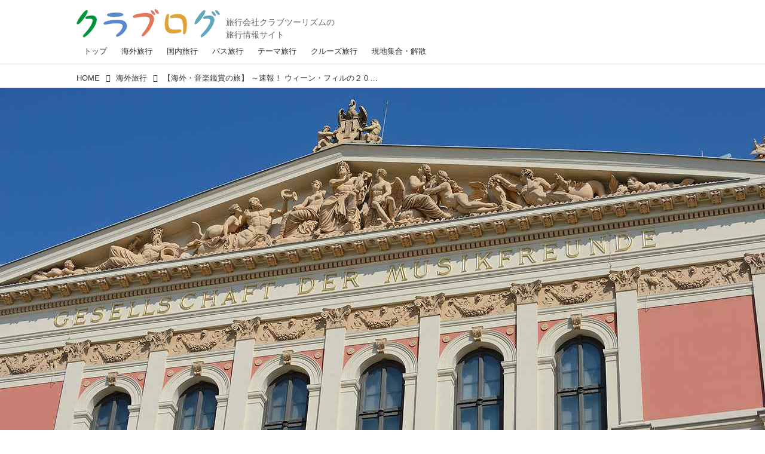

--- FILE ---
content_type: text/html; charset=utf-8
request_url: https://clublog.club-t.com/_ct/17266057
body_size: 18712
content:
<!DOCTYPE html>
<html lang="ja">
<head>

<meta charset="utf-8">
<meta http-equiv="X-UA-Compatible" content="IE=Edge">
<meta name="viewport" content="width=device-width, initial-scale=1">
<meta name="format-detection" content="telephone=no">
<link rel="shortcut icon" href="https://d1uzk9o9cg136f.cloudfront.net/f/portal/16777376/custom/2017/06/19/097d77675ad65191962ad00ce622d2626fd9631b.png">
<link rel="apple-touch-icon" href="https://d1uzk9o9cg136f.cloudfront.net/f/portal/16777376/custom/2017/06/19/097d77675ad65191962ad00ce622d2626fd9631b.png">
<link rel="alternate" type="application/rss+xml" href="https://clublog.club-t.com/_rss/rss20.xml" title="クラブログ ～スタッフブログ～｜クラブツーリズム - RSS Feed" />









<title>【海外・音楽鑑賞の旅】 ～速報！ ウィーン・フィルの２０１９／２０年シーズン～ 山本直幸講師の音楽の旅情報 - クラブログ ～スタッフブログ～｜クラブツーリズム</title>

<meta name="description" content="ウィーン・フィルの２０１９／２０年シーズンのスケジュールが明らかになりました。ウィーンで催される注目の演奏会をいち早く速報でご紹介します。">







<link rel="canonical" href="https://clublog.club-t.com/_ct/17266057">
<link rel="amphtml" href="https://clublog.club-t.com/_amp/_ct/17266057">

<meta http-equiv="Last-Modified" content="Tue, 16 Apr 2019 10:56:43 +0900">





<!-- Piwik -->

<script id="script-piwik-setting">
window._piwik = {
	'BASE':'https://acs01.rvlvr.co/piwik/',
	'trackers':{
		'173':null,
		'629':null,
	},
	'pageview':null,
	'event':null,
}
</script>


<script src="/static/dinoportal/js/piwikutil.js" async defer></script>





<noscript>
<img src="https://acs01.rvlvr.co/piwik/piwik.php?idsite=629&rec=1&url=https%3A//clublog.club-t.com/_ct/17266057" style="border:0;display:none" alt="" width=1 height=1>
<img src="https://acs01.rvlvr.co/piwik/piwik.php?idsite=173&rec=1&url=https%3A//clublog.club-t.com/_ct/17266057" style="border:0;display:none" alt="" width=1 height=1>

</noscript>

<!-- End Piwik Tracking Code -->
<!-- /page.PIWIK_BASE_URL, /is_preview -->





<meta name="twitter:widgets:csp" content="on">
<meta name="twitter:card" content="summary_large_image">
<meta property="og:type" content="article">
<meta property="og:url" content="https://clublog.club-t.com/_ct/17266057">

<meta property="og:title" content="【海外・音楽鑑賞の旅】 ～速報！ ウィーン・フィルの２０１９／２０年シーズン～ 山本直幸講師の音楽の旅情報 - クラブログ ～スタッフブログ～｜クラブツーリズム">



<meta property="og:image" content="https://d1uzk9o9cg136f.cloudfront.net/f/16783218/rc/2019/04/15/8bb10475bb1dd1389929866855494a60bab5e1a7_xlarge.jpg">
<meta property="og:image:width" content="1280">
<meta property="og:image:height" content="764">


<meta property="og:description" content="ウィーン・フィルの２０１９／２０年シーズンのスケジュールが明らかになりました。ウィーンで催される注目の演奏会をいち早く速報でご紹介します。">






<link rel="stylesheet" href="/static/lib/js/jquery-embedhelper.css?_=251225165549">


<link rel="preload" href="/static/lib/fontawesome-4/fonts/fontawesome-webfont.woff2?v=4.7.0" as="font" type="font/woff2" crossorigin>
<link rel="preload" href="/static/lib/ligaturesymbols-2/LigatureSymbols-2.11.ttf" as="font" type="font/ttf" crossorigin>

<script id="facebook-jssdk">/* hack: prevent fb sdk in body : proc by jquery-embedheler */</script>
<style id="style-prevent-animation">*,*:before,*:after{-webkit-transition:none!important;-moz-transition:none!important;transition:none!important;-webkit-animation:none!important;-moz-animation:none!important;animation:none!important}</style>


<link rel="stylesheet" href="/static/dinoportal/css/reset.css?251225165549">
<link rel="stylesheet" href="/static/dinoportal/css/common.css?251225165549">
<link rel="stylesheet" href="/static/dinoportal/css/common-not-amp.css?251225165549">
<link rel="stylesheet" href="/static/user-notify/user-notify.css?251225165549">
<link rel="stylesheet" href="/static/wf/css/article.css?251225165549">
<link rel="stylesheet" href="/static/wf/css/article-not-amp.css?251225165549">
<link rel="stylesheet" href="/static/dinoportal/css/print.css?251225165549" media="print">

<link rel="stylesheet" href="/static/lib/jquery-carousel/jquery-carousel.css?251225165549">
<link rel="stylesheet" href="/static/lib/jquery-carousel-2/jquery-carousel.css?251225165549">

<link href="/static/lib/ligaturesymbols-2/LigatureSymbols.min.css" rel="stylesheet" type="text/css">
<link href="/static/lib/ligaturesymbols-2/LigatureSymbols.min.css" rel="stylesheet" type="text/css">
<link href="/static/lib/rvlvr/rvlvr.css" rel="stylesheet">

<link rel="stylesheet" href="/static/dinoportal/custom/maxwidth.css?251225165549">


<!-- jquery migrate for develop -->
<script src="/static/lib/js/jquery-3.7.1.min.js"></script>
<script src="/static/lib/js/jquery-migrate-3.5.2.min.js"></script>	
<script src="/static/lib/js/jquery-migrate-enable.js"></script>

<script src="/static/lib/js/jquery-utils.js?251225165549"></script>




<script>$(function(){setTimeout(function(){$('#style-prevent-animation').remove();},1000)});</script>

<script>window._langrc={login:'ログイン',search:'検索'}</script>

<link rel="preload" href="https://fonts.gstatic.com/s/lobstertwo/v13/BngMUXZGTXPUvIoyV6yN5-fN5qU.woff2" as="font" type="font/woff2" crossorigin>

<link rel="stylesheet" href="/static/dinoportal/css/content.css?251225165549">
<link rel="stylesheet" href="/static/dinoportal/css/content-not-amp.css?251225165549">
<link rel="stylesheet" href="/static/dinoportal/css/content-paging.css?251225165549">
<link rel="stylesheet" href="/static/dinoportal/custom/content-sns-buttons-top-small.css?251225165549">
<link rel="stylesheet" media="print" onload="this.media='all'" href="/static/wf/css/article-votes.css?251225165549">
<link rel="stylesheet" media="print" onload="this.media='all'" href="/static/wf/css/article-carousel.css?251225165549">
<link rel="stylesheet" media="print" onload="this.media='all'" href="/static/wf/css/article-album.css?251225165549">
<link rel="stylesheet" media="print" onload="this.media='all'" href="/static/lib/js/tbl-md.css?251225165549">
<link rel="stylesheet" media="print" onload="this.media='all'" href="/static/wf/css/article-list.css?251225165549">
<link rel="stylesheet" media="print" onload="this.media='all'" href="/static/wf/css/article-lbox.css?251225165549">
<link rel="stylesheet" media="print" onload="this.media='all'" href="/static/wf/css/article-afls.css?251225165549">




<style>body:not(.ptluser-logined) .limited-more.init>span:after{content:'ログインして本文を読む'}.network-error>span:after,.limited-more.error>span:after{content:'通信エラーです' '\0a' 'しばらくして再読み込みしてください'}.album-link-title:empty::after{content:'アルバム'}.vote-result[data-content-cached-at-relative-unit="sec"]::before{content:attr(data-content-cached-at-relative-num)"秒前の集計結果"}.vote-result[data-content-cached-at-relative-unit="sec"][data-content-cached-at-num="1"]::before{content:attr(data-content-cached-at-relative-num)"秒前の集計結果"}.vote-result[data-content-cached-at-relative-unit="min"]::before{content:attr(data-content-cached-at-relative-num)"分前の集計結果"}.vote-result[data-content-cached-at-relative-unit="min"][data-content-cached-at-num="1"]::before{content:attr(data-content-cached-at-relative-num)"分前の集計結果"}.vote-result[data-content-cached-at-relative-unit="day"]::before{content:attr(data-content-cached-at-relative-num)"日前の集計結果"}.vote-result[data-content-cached-at-relative-unit="day"][data-content-cached-at-num="1"]::before{content:attr(data-content-cached-at-relative-num)"日前の集計結果"}</style>


<script id="script-acs-flags">
window._use_acs_content_dummy=false;
window._use_vpv_iframe=false;
</script>




<!-- custom css as less  -->


<script id="style-site-custom-evals">window._adjustwidgets = {start:1, step:1}</script>

<style id="style-site-custom" type="text/less">
/**** 各種色設定 ****/

/**** imported colors.less ****/


@colors-base: #666; 
@colors-base-bg: white; 
@colors-base-box: @colors-base; 
@colors-base-box-bg: fade(@colors-base, 8%); 

@colors-header: @colors-base; 
@colors-header-bg: @colors-base-bg; 
@colors-header-menu: @colors-header; 
@colors-header-menu-bg: @colors-header-bg; 
@colors-header-menu-active: black; 
@colors-header-menu-active-bg: transparent; 
@colors-header-menu-active-mark: black; 
@colors-header-shadow: #eee; 

@colors-footer: @colors-base-box; 
@colors-footer-bg: @colors-base-box-bg; 

@colors-widget: @colors-base-box; 
@colors-widget-bg: @colors-base-box-bg; 
@colors-marble: @colors-widget; 
@colors-marble-bg: @colors-widget-bg; 
@colors-marblebar: @colors-base; 
@colors-marblebar-bg: @colors-base-bg; 


@colors-menufeed-title: black; 
@colors-contents-title: @colors-base; 
@colors-cards-bg: #eee; 

@colors-content-heading: @colors-base; 
@colors-content-heading-decoration: @colors-base; 
@colors-content-subheading: @colors-base; 
@colors-content-subheading-decoration: @colors-base; 
@colors-content-body-link: inherit; 
@colors-content-body-link-active: inherit; 
@colors-content-quote: @colors-base-box; 
@colors-content-quote-bg: @colors-base-box-bg; 
@colors-content-box: @colors-base-box; 
@colors-content-box-bg: @colors-base-box-bg; 


@colors-paging-current: @colors-base-box; 
@colors-paging-current-bg: @colors-base-box-bg; 


@colors-spiral-header: @colors-header; 
@colors-spiral-header-bg: @colors-header-bg; 
@colors-spiral-header-shadow: @colors-header-shadow;



@colors-btn: black;
@colors-btn-bg: #eee;
@colors-btn-border: #ccc;

@colors-btn-colored: white;
@colors-btn-colored-bg: hsl(359, 57%, 49%);
@colors-btn-colored-border: hsl(359, 57%, 49%);


@colors-tab-active: hsl(359, 57%, 49%);



body {
	color: @colors-base;
	background: @colors-base-bg;
}
.content-info {
	color: @colors-base;
}

*,*:after,*:before {
	border-color: fade(@colors-base, 50%);
}



#header-container,
.menu-overflowed > .container {
	color: @colors-header;
}
#header-bgs:after {
	border-bottom-color: @colors-header-shadow;
}


.spiral-header-container {
	color: @colors-spiral-header;
}
.spiral-header-bgs {
	border-bottom-color: @colors-spiral-header-shadow;
}




#header-menu {
	color: @colors-header-menu;
}

.menu-overflowed > .container {
	color: @colors-header-menu;
	background: @colors-header-menu-bg;
}

#header-bg {
	background: @colors-header-bg;
}
.spiral-header-bg {
	background: @colors-spiral-header-bg;
}
#header-menu-bg {
	background: @colors-header-menu-bg;
}


#header:not(.initialized) {
	background: @colors-header-bg;
}
@media (max-width:767px) {
	#header:not(.initialized) #header-menu {
		background: @colors-header-menu-bg;
	}
}

#header-menu > a:hover,
#header-menu > a.active {
	color: @colors-header-menu-active;
	background: @colors-header-menu-active-bg;
}
#header-menu > a:hover:after,
#header-menu > a.active:after {
	border-bottom-color: @colors-header-menu-active-mark;
}


#footer {
	color: @colors-footer;
	background: @colors-footer-bg;
}


.newsfeed-block-header h2 {
	color: @colors-menufeed-title;
}

#newsfeed .wfcontent .content-link .content-title {
	color: @colors-contents-title;
}


#newsfeed.newsfeed-all-display-type-photo,
#newsfeed.newsfeed-all-display-type-card {
	background: @colors-cards-bg;
}


body.page-ctstock #main > .content .content-summary a:not(.btn),
body.page-ctstock #main > .content .content-body-body a:not(.btn),
body.page-content #main > .content .content-summary a:not(.btn),
body.page-content #main > .content .content-body-body a:not(.btn) {
	color: @colors-content-body-link;
}
body.page-ctstock #main > .content .content-summary a:not(.btn):hover,
body.page-ctstock #main > .content .content-summary a:not(.btn):active,
body.page-ctstock #main > .content .content-body-body a:not(.btn):hover,
body.page-ctstock #main > .content .content-body-body a:not(.btn):active,
body.page-content #main > .content .content-summary a:not(.btn):hover,
body.page-content #main > .content .content-summary a:not(.btn):active,
body.page-content #main > .content .content-body-body a:not(.btn):hover,
body.page-content #main > .content .content-body-body a:not(.btn):active {
	color: @colors-content-body-link-active;
}

.article > .article-heading {
	color: @colors-content-heading;
	border-color: @colors-content-heading-decoration;
}
.article > .article-subheading {
	color: @colors-content-subheading;
	border-color: @colors-content-subheading-decoration;
}


.article > .quotebox {
	color: @colors-content-quote;
	background: @colors-content-quote-bg;
}
.article > p.box {
	color: @colors-content-box;
	background: @colors-content-box-bg;
}



body:not(.custom-sidebar-separate) .widgets,
body.custom-sidebar-separate .widgets > *,
#newsfeed .widget {
	color: @colors-widget;
	background: @colors-widget-bg;
}


#newsfeed .marble {
	color: @colors-marble;
	background: @colors-marble-bg;
}
#newsfeed .marblebar {
	color: @colors-marblebar;
	background: @colors-marblebar-bg;
}


.btn,
.btn:hover,
.btn:active,
a.btn,
a.btn:hover,
a.btn:active,
a.btn:visited,
button,
button:hover,
button:active,
input[type="button"], input[type="submit"], input[type="reset"],
input[type="button"]:hover, input[type="submit"]:hover, input[type="reset"]:hover,
input[type="button"]:active, input[type="submit"]:active, input[type="reset"]:active {
	color:@colors-btn;
	background:@colors-btn-bg;
	border:1px solid @colors-btn-border;
}

.btn-colored, .btn-colored:hover, .btn-colored:active,
.btn-colored[disabled], .btn-colored[disabled]:hover,
a.btn-colored, a.btn-colored:hover, a.btn-colored:active, a.btn-colored:visited,
a.btn-colored[disabled], a.btn-colored[disabled]:hover, a.btn-colored[disabled]:visited,
input[type="button"].btn-colored, input[type="button"].btn-colored:hover, input[type="button"].btn-colored:active,
button:not([type]):not(.btn-normal),
button[type="submit"]:not(.btn-normal), input[type="submit"]:not(.btn-normal),
button[type="submit"]:not(.btn-normal):hover, input[type="submit"]:not(.btn-normal):hover,
button[type="submit"]:not(.btn-normal):active, input[type="submit"]:not(.btn-normal):active {
	color:@colors-btn-colored;
	background:@colors-btn-colored-bg;
	border:1px solid @colors-btn-colored-border;
}

.nav-tabs > li.active > a,
.nav-tabs > li.active > a:hover,
.nav-tabs > li > a:hover {
	border-bottom-color:@colors-tab-active;
}
.nav-tabs > li > a:hover {
	border-bottom-color:fade(@colors-tab-active, 30%);
}


body.page-ctstock #main>.content .content-body-body a.content-paging-link.content-paging-link-current,
body.page-ctstock #main>.content .content-body-body a.content-paging-link:hover,
body.page-content #main>.content .content-body-body a.content-paging-link.content-paging-link-current,
body.page-content #main>.content .content-body-body a.content-paging-link:hover {
	color: @colors-paging-current;
	background: @colors-paging-current-bg;
	border-color: @colors-paging-current;
}


/**** end of imported colors.less ****/


@colors-base: #333; /* ベース色(文字) */
@site-color: #27b5fe; /* ベース色(文字) */
@colors-widget-bg: #f3f4f5; /* ウィジェット(背景) */
@colors-footer: @colors-base-box; /* フッタ色（文字） */
@colors-footer-bg: #fff; /* フッタ色（背景） */
@colors-content-body-link: @site-color; /* コンテンツ内リンク */
@colors-content-body-link-active: @site-color; /* コンテンツ内リンク(アクティブ/ホバー) */

@colors-content-heading: #000000; /* コンテンツ見出し */
@colors-content-heading-decoration: #000000; /* コンテンツ見出し装飾 */
@colors-content-subheading: #000000; /* コンテンツ小見出し */
@colors-content-subheading-decoration: #000000; /* コンテンツ小見出し装飾 */

@side-padding: 10px;



/**** ヘッダメニューを常にモバイルと同じにする ****/

/**** imported header-menu-always-mobile.css ****/



@media (min-width:768px) {
	#main {
		padding-top:105px; 
		
	}
	
	.spiral-header-container,
	#header-container {
		font-size:14px;
		height:auto;
	}
	
	#header.slide-up #header-container {
		
	}
	
	#header-menu {
		font-size:90%;
	}
	
	#header-menu {
		-webkit-box-ordinal-group:3;
		-moz-box-ordinal-group:3;
		-ms-flex-order:3;
		-webkit-order:3;
		order:3;
		
		width:100%;
		padding-left:15px;
		padding-right:15px;
	}
	
	.spiral-header-defaults,
	#header-defaults {
		flex-wrap:wrap;
	}
	
	#header-menu > * {
		display:inline-block;
	}
	#header-menu {
		white-space: nowrap;
	}
	
	#header-menu > .menu-more {
		padding-left:10px;
		padding-right:10px;
	}
	
	#header-right {
		-webkit-box-ordinal-group:2;
		-moz-box-ordinal-group:2;
		-ms-flex-order:2;
		-webkit-order:2;
		order:2;
	}
	
	
	#header-menu > a,
	#header-menu > span {
		padding:12px;
		padding-bottom:10px;
		height:auto;
	}
	
	#header-menu-bg {
		background:@colors-header-bg;
	}
}


/**** end of imported header-menu-always-mobile.css ****/



/**** モバイルでメニューフィードサイドバーの.widget要素を最下部にまとめる ****/
@adjustwidgets: ~`window._adjustwidgets = {start:1, step:1}`;

/**** 新着・優先マーカーを追加 ****/

/**** imported new-marker.less ****/


@new-marker-recent: '3d'; 

@colors-new-marker: hsl(0, 67%, 95%);
@colors-new-marker-bg: hsl(0, 67%, 45%);
@colors-pinned-marker: hsl(60, 100%, 20%);
@colors-pinned-marker-bg: hsl(60, 100%, 47%);



.pinned-marker,
.new-marker {
	font-family: verdana;
	font-weight: bold;
	font-style:normal;
	text-decoration:none;
	text-shadow:none;
	display:inline-block;
	line-height:1;
	font-size:60%;
	vertical-align:text-top;
	padding:0.25em;
	margin-right:0.5em;
	position:relative;
	top:0.05em;
}

.pinned-marker {
	content:"PICKUP";
	color:@colors-pinned-marker;
	background:@colors-pinned-marker-bg;
}

.new-marker {
	content:"NEW";
	color:@colors-new-marker;
	background:@colors-new-marker-bg;
}

& when (@new-marker-recent = 'test') {
	.wfcontent[data-pubdate-recent] .content-title:before
	{ .new-marker; }
}

.wfcontent.is-pinned .content-title:before {
	.pinned-marker;
}

& when (@new-marker-recent = '0d') {
	.wfcontent[data-pubdate-recent="-0d"] .content-title:before
	{ .new-marker; }
}

& when (@new-marker-recent = '1d') {
	.wfcontent[data-pubdate-recent="-1d"] .content-title:before,
	.wfcontent[data-pubdate-recent="-0d"] .content-title:before
	{ .new-marker; }
}

& when (@new-marker-recent = '2d') {
	.wfcontent[data-pubdate-recent="-2d"] .content-title:before,
	.wfcontent[data-pubdate-recent="-1d"] .content-title:before,
	.wfcontent[data-pubdate-recent="-0d"] .content-title:before
	{ .new-marker; }
}

& when (@new-marker-recent = '3d') {
	.wfcontent[data-pubdate-recent="-3d"] .content-title:before,
	.wfcontent[data-pubdate-recent="-2d"] .content-title:before,
	.wfcontent[data-pubdate-recent="-1d"] .content-title:before,
	.wfcontent[data-pubdate-recent="-0d"] .content-title:before
	{ .new-marker; }
}

& when (@new-marker-recent = '1w') {
	.wfcontent[data-pubdate-recent="-1w"] .content-title:before,
	.wfcontent[data-pubdate-recent="-3d"] .content-title:before,
	.wfcontent[data-pubdate-recent="-2d"] .content-title:before,
	.wfcontent[data-pubdate-recent="-1d"] .content-title:before,
	.wfcontent[data-pubdate-recent="-0d"] .content-title:before
	{ .new-marker; }
}

& when (@new-marker-recent = '1m') {
	.wfcontent[data-pubdate-recent="-1m"] .content-title:before,
	.wfcontent[data-pubdate-recent="-1w"] .content-title:before,
	.wfcontent[data-pubdate-recent="-3d"] .content-title:before,
	.wfcontent[data-pubdate-recent="-2d"] .content-title:before,
	.wfcontent[data-pubdate-recent="-1d"] .content-title:before,
	.wfcontent[data-pubdate-recent="-0d"] .content-title:before
	{ .new-marker; }
}

/**** end of imported new-marker.less ****/


@new-marker-recent: '3d'; /* 0d, 1d, 2d, 3d, 1w, 1m, test */
@colors-new-marker: hsl(0, 67%, 95%);
@colors-new-marker-bg: hsl(0, 67%, 45%);
@colors-pinned-marker: hsl(60, 100%, 20%);
@colors-pinned-marker-bg: hsl(60, 100%, 47%);
/* 優先マーカーを非表示に */
/* .pinned-marker { display:none; } */


/** 非表示要素 **/
#user-notifies-toggle,
#left-menu li > a#user-notifies-toggle {
	display: none;
}

@media (max-width: 767px) {
	.newsfeed-block-header-container, .newsfeed-block.newsfeed-all-display-type-normal .wfcontent-container, .newsfeed-block.newsfeed-all-display-type-carousel .wfcontent-container, .newsfeed-block.newsfeed-all-display-type-list .newsfeed-block-contents, .newsfeed-block.newsfeed-all-display-type-photo .newsfeed-block-contents, .newsfeed-block.newsfeed-all-display-type-card .newsfeed-block-contents, .foot-copyright, #newsfeed #featured-word-inner,#newsfeed .widget,#bookmarks-heading > .container, .wfcontent-container,.content-cover .content-title, .content-cover .content-info, .content-cover .content-tags, .content > .flex-container, .content-region,#header-menu {
		padding-left: @side-padding;
		padding-right: @side-padding;
	}
}


/*
*	@head
================================== */

#header-right {
	align-items: baseline;
}

@media (min-width: 768px){
	.spiral-header-title, #header-title {
		max-width: none;
	}
	#header-title:after {
	    content: "旅行会社クラブツーリズムの\A旅行情報サイト";
	    font-size: 14px;
	    padding-top: 27px;
	    padding-left:  10px;
	    line-height: 1.5;
	    font-weight: normal;	
	    color: #666;
	    white-space: pre;
	    margin-bottom: -5px;
display:block;
	}
	#header-menu {
		padding: 0;
	}
	#header-right > a {
		padding-top: 20px;
		padding-bottom: 0;
	}
	#search-icon {
		font-size: 1.5em;
	}

}
@media (max-width: 768px){
	.spiral-header-title, #header-title {
	    max-width: 240px;
	    width: 43%;
	    margin-left: ~"calc(15px + 0.1em)";
	}
	#header-menu > a {
		padding: 0.4em;
	}
	#header-right > #signup-icon,
	#header-right > #menu-icon {
		padding: 4px 4px 0;
	}

	#header-right > #head-font-expander,
	#header-right > #search-icon {
		padding: 0 4px 4px;
	}
	#search-icon {
		font-size: 1.5em;
	}
	  #header-right > a#head-font-expander {
		-webkit-box-ordinal-group: 3;
		-moz-box-ordinal-group: 3;
		-ms-flex-order: 3;
		-webkit-order: 3;
		order: 3;
	}
}

#header-menu > a.nav-top:hover:after, #header-menu > a.active.nav-top:after {
    border-bottom-color: #000;
}
#header-menu > a.nav-theme:hover:after, #header-menu > a.active.nav-theme:after {
    border-bottom-color: #e0a139;
}
#header-menu > a.nav-overseas:hover:after, #header-menu > a.active.nav-overseas:after {
    border-bottom-color: #5889cc;
}
#header-menu > a.nav-cruise:hover:after, #header-menu > a.active.nav-cruise:after {
    border-bottom-color: #5fa7bc;
}
#header-menu > a.nav-domestic:hover:after, #header-menu > a.active.nav-domestic:after {
    border-bottom-color: #56a54e;
}
#header-menu > a.nav-bus:hover:after, #header-menu > a.active.nav-bus:after {
    border-bottom-color: #e37759;
}
#header-menu > a.nav-local:hover:after, #header-menu > a.active.nav-local:after {
    border-bottom-color: #e2bdff;
}
#header-menu > a.nav-club:hover:after, #header-menu > a.active.nav-club:after {
    border-bottom-color: #a75e32;
}
#header-menu > a.nav-yokoso:hover:after, #header-menu > a.active.nav-yokoso:after {
    border-bottom-color: #e37759;
}



/*
*	@footer
================================== */
#footer {
margin-top: 12px;
}
.foot-copyright {
    font-size: .7em;
}
.foot-copyright > * {
	display: inline-block;
}
.foot-copyright .foot-logo img {
	width: 100%;
}
@media (min-width: 768px){
	  .foot-copyright {
	      width: 580px;
	      margin-left: auto;
	      margin-right: auto;
	      line-height: 1.3;
	      
	  }
	.foot-copyright .foot-logo {
		width: 175px;
		margin-right: 10px;
		vertical-align: top
	}
	.foot-copyright p {
		 padding: 6px 0 0;
		 width: 390px;
		 margin: 0;
	}
}
@media (max-width: 768px){
	  .foot-copyright {
	      line-height: 1.3;
		  text-align: center;
	  }
	.foot-copyright .foot-logo {
		width: 45%;
		margin: 0 auto 5px;
	}
	  .foot-copyright p {
		  margin: 0;
		  text-align: left;
		width: 100%;
	  }
}

/*
*	@top
================================== */
.newsfeed-all-display-type-card .wfcontent-container.flex-container > .flex-item + .flex-item {
  margin-bottom: 20px;
}
.newsfeed-block.newsfeed-all-display-type-list .wfcontent.not-has-display-type:nth-child(n+2) > .flex-container > .content-leading.flex-item {
  margin-bottom: 20px;
}
#newsfeed .newsfeed-block.newsfeed-all-display-type-list .content-body {
  -webkit-line-clamp: 2;
  max-height: 3em;
}




/*
*	@widgets
================================== */
.widgets {
	padding: 16px;
}
.widget + .widget {
	margin-top: 20px;
}
#featured-word + .widget {
	margin-top: 30px;
}
.widget h4 {
	font-size: 1em;
	margin-bottom: .4em;
	color: #888;
	font-weight: normal;
}
.widget-tags-list + h4 {
	margin-top:30px;
}
.banners {
	margin-top: 20px;
	margin-bottom: 16px;
}


#banners-inner > a.bnr-02 {
	width: 215px;
	margin-left: auto;
	margin-right: auto;
}
@media (max-width: 768px) {
	.sp-border {
		border: 1px solid #e3e3e3;
	}
	#banners-inner > a.bnr-02 {
		width: 75%;
	}
}
#featured-word-inner {
	margin-top: 30px;
}
#banners-inner > a {
	display: block;
}
#banners-inner > a + a {
	margin-top:20px;
}

.widgets ul,
.widget-tags-list{
    list-style: none;
    margin: 0;
    padding: 0;
}

.widget-tags-list + .widget-tags-list {
    margin-top: 16px;
}

.widgets h3,
#featured-word-inner h3 {
    margin: 0;
    margin-bottom: 20px;
    color: #888;
}
ul.widget-tags-list > li {
   max-width:100%; white-space:nowrap; overflow:hidden; text-overflow:ellipsis;
  border:1px solid #eee; background:#fefefe; line-height:1em;
}
ul.widget-tags-list > li a {
  padding:0.5em;
  display:inline-block;
}
ul.widget-tags-list > li:hover {
  border-color:#d8d8d8; background:#effaff; text-decoration:none;
}
ul.widget-tags-list > li:hover > a { text-decoration:none; }


@media (max-width: 768px){
	#featured-word-inner {
		padding: 20px 15px;
		margin: 0;
		clear: both;
		
		
		margin-top: 5px;
		
		margin-bottom: 5px;
		color: #333333;
		background: #f3f4f5;
	}
	#featured-word-inner h3 {
		margin-top: 0;
		margin-bottom: 20px;
		color: #888;
	}
	#banners-inner {
		width: 80%;
		
		
		margin: 40px auto 45px;
		
	}
}




/*
*	@page
================================== */
.page-inner {
	margin: 0 auto;
}
@media (max-width: 768px) {
	.page-inner {
		margin: 0 10px;
	}
}

/*
*	@content
================================== */
.raw-html th,
.raw-html td, {
	border: 1px solid #dfdfdf;
}
.raw-html th {
	background: #ccc;
}
.widget.widget-related {
	padding-top: 10px;
}

</style>
<script>
<!--
/* custom css */
(function(d, s){
	var m, rx = /^@(import|requirejs:)\s+(\((css|less)\))?\s*(url\()?('|"|)(.+?)\5(\))?;/gm;
	var scripts = {};
	var bc = [], hd = d.getElementsByTagName('head')[0];
	function procCustomLess(custom_css) {
		custom_css =
			custom_css
				.replace(/\/\*([\S\s]*?)\*\//mg, '')
				.replace(/\/\/.*$/g, '');
		// console.log('custom_css:\n' + custom_css);
		while (m = rx.exec(custom_css)) {
			var cmd = m[1], arg = m[6];
			if (arg.indexOf('/static/dinoportal/custom/') != 0) {
				continue;
			}
			console.log('custom css:cmd=' + cmd + ',arg=' + arg);
			({
				'import': function(arg, m){
					m = arg.match(/^.+\/([^\/]*)\.(css|less)$/);
					if (m) {
						bc.push('custom-' + m[1]);
					}
				},
				'requirejs:': function(arg, m){
					m = arg.match(/^.+\/([^\/]*)\.(js)$/);
					if (m) {
						// $('<'+'script src='+m[2]+'></'+'script>').appendTo('body');
						s = d.createElement('script');
						s.src = arg;
						hd.appendChild(s);
					}
				},
			}[cmd]||(function(){}))(arg);
		}
	}
	function procCustomLessImported(custom_css){
		// chrome 101 workaround #4302 / server side import css,less
		var m, rx2 = /\*\*\* imported ((\S+)\.(less|css)) \*\*\*/gm;
		while (m = rx2.exec(custom_css)) {
			console.log('custom css server imported:' + m[1])
			bc.push('custom-' + m[2]);
		}
	}
	var custom_css = (d.getElementById('style-site-custom')||{}).innerHTML;
	custom_css && procCustomLess(custom_css);
	custom_css && procCustomLessImported(custom_css);
	custom_css = (d.getElementById('style-path-custom')||{}).innerHTML;
	custom_css && procCustomLess(custom_css);
	custom_css && procCustomLessImported(custom_css);
	$(function(){
		d.body.className = d.body.className + ' ' + bc.join(' ');
		$(document).trigger('loadcustoms');
		window._customized = {};
		$.each(bc, function(i, v){
			var vname = v.replace(/custom-/, '').replace(/-/g, '_');
			window._customized[vname] = true;
		});
		console.log('body.' + bc.join('.'));
		console.log('window._customized', window._customized);
	});
})(document);
/*  less */
window.less = { env:'development', errorReporting:'console', dumpLineNumbers: "comments", logLevel:2, compress:false, javascriptEnabled:true };

(function(){
	var ls = document.getElementById('style-site-custom'),
		ls_txt = ls.textContent.replace(
			/^\/\*\*\* external import: (.+) \*\*\*\//gm, function(a, href){
				var ln = document.createElement('link');
				ln.setAttribute('data-from-customcss', '1');
				ln.rel = 'stylesheet';
				ln.href = href;
				ls.parentNode.insertBefore(ln, ls);
				console.log('custom css: inserted external link[rel="stylesheet"]', ln);
				return '/* replaced */';
			});
})();

(function(s){
	if (window.navigator.userAgent.match(/msie (7|8|9|10)/i)) {
		s.src = '/static/lib/less/less.min.js?_=251225165549';
	} else {
		s.src = '/static/lib/less-4.1.2/less.min.js?_=251225165549';
	}
	document.head.appendChild(s);
})(document.createElement('script'));

/*  */
// ' -->
</script>



<!-- end of custom css -->

<style id="style-spaceless-init">.spaceless > * { float:left; }</style>

<!-- acs --><!-- Google tag (gtag.js) -->
<script async src="https://www.googletagmanager.com/gtag/js?id=G-ED42Z971C2"></script>
<script>
  window.dataLayer = window.dataLayer || [];
  function gtag(){dataLayer.push(arguments);}
  gtag('js', new Date());

  gtag('config', 'G-ED42Z971C2');
 
 window.gtag = window.gtag||function(){dataLayer.push(arguments)};
function _vpvup(ev){
	// 仮想PVイベントを送信
	gtag('event', 'page_view', {
		page_path: '/' + ev.detail.new_href.split('/').slice(3).join('/'),
		page_location: ev.detail.new_href,
		page_referrer: ev.detail.old_href,
	});
}
// URL変更でPVアップ : GA4の拡張計測機能を活かす場合は不要
document.addEventListener('_changehref', _vpvup);
// 一覧の動的ページ追加でPVアップ
document.addEventListener('_virtualpv', _vpvup);
</script>
<script>
  (function(i,s,o,g,r,a,m){i['GoogleAnalyticsObject']=r;i[r]=i[r]||function(){
  (i[r].q=i[r].q||[]).push(arguments)},i[r].l=1*new Date();a=s.createElement(o),
  m=s.getElementsByTagName(o)[0];a.async=1;a.src=g;m.parentNode.insertBefore(a,m)
  })(window,document,'script','https://www.google-analytics.com/analytics.js','ga');

  ga('create', 'UA-53636214-1', 'auto',{'allowLinker':true});
  ga('require', 'linker');
  ga('linker:autoLink', ['ctmb.jp','club-t.com']);
  ga('send', 'pageview');

</script><!-- /acs -->

</head>
<body class="page-content page-content-17266057 " data-hashscroll-margin="return 8 + $('#header-menu').height() + $('#header-container').height()">







<div id="left-menu">
	<div id="left-menu-container">
		<ul class="menu vertical">
			<li class="menu-item" id="left-menu-font-expander"><a class="font-expander" href="#"></a></li>
			<li class="divider"></li>
			<li id="left-menu-home" class="menu-item active"><a href="https://clublog.club-t.com"><i class="fa fa-home fa-fw"></i> ホーム</a></li>
					

		</ul>
	</div>
</div>

<div id="header">
	<div id="header-container">
		<div id="header-bgs"><div id="header-bg"></div><div id="header-menu-bg"></div></div>
		<div id="header-defaults" class="flex-container flex-mobile">

			<div id="header-title" class="flex-item flex-order-1 fillchild">
				<a href="https://clublog.club-t.com" class="centeringchild-v">
								
				<img src="https://d1uzk9o9cg136f.cloudfront.net/f/portal/16777376/rc/2017/06/19/9a66bc78b42a9563bea10149d97906954ad1b75d.png" srcset="https://d1uzk9o9cg136f.cloudfront.net/f/portal/16777376/rc/2017/06/19/9a66bc78b42a9563bea10149d97906954ad1b75d.png 1x
						,https://d1uzk9o9cg136f.cloudfront.net/f/portal/16777376/rc/2017/06/19/9989a646e91da6760fdd1186783498928b668e9d.png 2x
						,https://d1uzk9o9cg136f.cloudfront.net/f/portal/16777376/rc/2017/06/19/6ae95ccdbb47bcf6b3777d3449b382f7ddb9dc0e.png 3x
				" alt="クラブログ ～スタッフブログ～｜クラブツーリズム"
				>
				

				</a>
			</div>

			<div id="header-menu" class="flex-item flex-order-2 flexible spaceless flex-container flex-mobile justify-content-flex-start customized">
				<!-- free_box1 --><a class="nav-top" href="/"><span>トップ</span></a>
<a class="nav-overseas" href="/_tags/%E6%B5%B7%E5%A4%96%E6%97%85%E8%A1%8C"><span>海外旅行</span></a>
<a class="nav-domestic" href="/_tags/%E5%9B%BD%E5%86%85%E6%97%85%E8%A1%8C"><span>国内旅行</span></a>
<a class="nav-bus" href="/_tags/%E3%83%90%E3%82%B9%E6%97%85%E8%A1%8C"><span>バス旅行</span></a>
<a class="nav-theme" href="/_tags/%E3%83%86%E3%83%BC%E3%83%9E%E6%97%85%E8%A1%8C"><span>テーマ旅行</span></a>
<a class="nav-cruise" href="/_tags/%E3%82%AF%E3%83%AB%E3%83%BC%E3%82%BA%E6%97%85%E8%A1%8C"><span>クルーズ旅行</span></a>
<a class="nav-local" href="/_tags/%E7%8F%BE%E5%9C%B0%E9%9B%86%E5%90%88%E3%83%BB%E8%A7%A3%E6%95%A3"><span>現地集合・解散</span></a>
				
			</div>
			<div id="header-right" class="flex-item flex-order-3 flex-center spaceless flex-container align-items-center wrap flex-mobile">
				<a id="search-icon" href="/_fq" class="flex-item">
					<i class="fa fa-search"></i>
				</a>
				




<a id="user-notifies-toggle" href="#"><i class="fa fa-info-circle"></i></a>

<div id="user-notifies">
	<div class="user-notifies-content">
		<div class="user-notifies-title">
			<span class="fa fa-info-circle"></span>
			<span id="user-notifies-close"><i class="fa fa-times"></i></span>
		</div>
		<div class="user-notify template" data-notify-updated="2000-01-01T09:00Z">
			<div class="user-notify-overview">
				<span class="user-notify-date">2000-01-01</span>
				<span class="user-notify-message">template</span>
			</div>
			<div class="user-notify-detail">
				<div class="user-notify-detail-content">template</div>
			</div>
		</div>
		<div class="user-notify-nothing">
			<div for-lang="ja">お知らせはありません</div>
			<div for-lang="en">No Notification</div>
		</div>
		
		
		
	</div>
</div>
<div class="user-notify-loaded"></div>

<script>(function(){var auto_clear_unread=false;var data={cookie_path:'/',notifies:[]};data.auto_clear_unread=auto_clear_unread;window._user_notifies=data;})();</script>



				
				
				
				<a id="menu-icon" href="#" class="flex-item"><i class="fa fa-bars"></i></a>
			</div>
		</div>
	</div>
</div>

<script src="/static/dinoportal/js/common-adjustheader.js?_=251225165549"></script>




<div id="main">


	
	
	
		

<div class="breadcrumbs"><ol itemscope
			itemtype="https://schema.org/BreadcrumbList"><li class="breadcrumb breadcrumb-top"
				data-breadcrumb-types="top"
				itemscope
				itemprop="itemListElement"
				itemtype="https://schema.org/ListItem"><a href="/" itemprop="item"><span itemprop="name">HOME</span></a><meta itemprop="position" content="1" /></li><li class="breadcrumb"
				data-breadcrumb-types="feed tag headermenu"
				itemscope
				itemprop="itemListElement"
				itemtype="https://schema.org/ListItem"><a href="/_tags/%E6%B5%B7%E5%A4%96%E6%97%85%E8%A1%8C" itemprop="item"
					data-breadcrumb-tags="海外旅行"
				><span itemprop="name">海外旅行</span></a><meta itemprop="position" content="2" /></li><li class="breadcrumb breadcrumb-current"
				data-breadcrumb-types="content"
				itemscope
				itemprop="itemListElement"
				itemtype="https://schema.org/ListItem"><a href="/_ct/17266057" itemprop="item"
					
				><span itemprop="name">【海外・音楽鑑賞の旅】 ～速報！ ウィーン・フィルの２０１９／２０年シーズン～ 山本直幸講師の音楽の旅情報</span></a><meta itemprop="position" content="3" /></li></ol></div>

	
	
	
	<div id="common-header"><script type="text/javascript">
  (function () {
    var tagjs = document.createElement("script");
    var s = document.getElementsByTagName("script")[0];
    tagjs.async = true;
    tagjs.src = "//s.yjtag.jp/tag.js#site=oQHKL3y&referrer=" + encodeURIComponent(document.location.href) + "";
    s.parentNode.insertBefore(tagjs, s);
  }());
</script>
<noscript>
  <iframe src="//b.yjtag.jp/iframe?c=oQHKL3y" width="1" height="1" frameborder="0" scrolling="no" marginheight="0" marginwidth="0"></iframe>
</noscript>



<!-- WebAntenna -->
<script type="text/javascript" src="//tr.webantenna.info/js/webantenna.js"></script>
<script type="text/javascript">
if ( typeof( webantenna ) == 'function' ) {
 _wa.account = 'WAJ3MK-1';
 webantenna();
}
</script>
<noscript>
<img width="1" height="1" alt="" src="//tr.webantenna.info/_webantenna.png?ga=WAJ3MK-1&amp;jse=0" loading="lazy">
</noscript>
<!-- end WebAntenna --></div>
	
	






		<!-- cxenseparse_start -->
		<div
			
				id="content-17266057"
				data-content="17266057"
				
				
				data-title="【海外・音楽鑑賞の旅】 ～速報！ ウィーン・フィルの２０１９／２０年シーズン～ 山本直幸講師の音楽の旅情報 - クラブログ ～スタッフブログ～｜クラブツーリズム"
				data-title-only="【海外・音楽鑑賞の旅】 ～速報！ ウィーン・フィルの２０１９／２０年シーズン～ 山本直幸講師の音楽の旅情報"
				
					data-href="https://clublog.club-t.com/_ct/17266057"
				
				data-pubdate="2019-04-16"
				data-pubdate-recent="-past"
				data-pubdate-at="2019-04-16T00:55:26+09:00"
				data-updated="2019-04-16"
				data-updated-recent="-past"
				data-updated-at="2019-04-16T10:56:43+09:00"
				
				data-content-cached-at="2026-01-16T17:33:17.131812+09:00"
				
				data-tags=" 海外旅行 テーマ旅行 ヨーロッパ 音楽の旅 現地情報 "
			
				class="content
					
					
					has-image
					
					
					
					"
			>
			
			
				

<div class="breadcrumbs"><ol itemscope
			itemtype="https://schema.org/BreadcrumbList"><li class="breadcrumb breadcrumb-top"
				data-breadcrumb-types="top"
				itemscope
				itemprop="itemListElement"
				itemtype="https://schema.org/ListItem"><a href="/" itemprop="item"><span itemprop="name">HOME</span></a><meta itemprop="position" content="1" /></li><li class="breadcrumb"
				data-breadcrumb-types="feed tag headermenu"
				itemscope
				itemprop="itemListElement"
				itemtype="https://schema.org/ListItem"><a href="/_tags/%E6%B5%B7%E5%A4%96%E6%97%85%E8%A1%8C" itemprop="item"
					data-breadcrumb-tags="海外旅行"
				><span itemprop="name">海外旅行</span></a><meta itemprop="position" content="2" /></li><li class="breadcrumb breadcrumb-current"
				data-breadcrumb-types="content"
				itemscope
				itemprop="itemListElement"
				itemtype="https://schema.org/ListItem"><a href="/_ct/17266057" itemprop="item"
					
				><span itemprop="name">【海外・音楽鑑賞の旅】 ～速報！ ウィーン・フィルの２０１９／２０年シーズン～ 山本直幸講師の音楽の旅情報</span></a><meta itemprop="position" content="3" /></li></ol></div>

			
			
			
	<div class="content-cover has-image image-bg content-cover-style-full"
			
			
			><div class="image-bg-blur"
		 data-bgimage-lazy="https://d1uzk9o9cg136f.cloudfront.net/f/16783218/rc/2019/04/15/8bb10475bb1dd1389929866855494a60bab5e1a7_xlarge.jpg"	style="background-image:url(https://d1uzk9o9cg136f.cloudfront.net/f/16783218/rc/2019/04/15/8bb10475bb1dd1389929866855494a60bab5e1a7_large.jpg#lz:xlarge); background-position:50% 50%;"
		><img src="https://d1uzk9o9cg136f.cloudfront.net/f/16783218/rc/2019/04/15/8bb10475bb1dd1389929866855494a60bab5e1a7_large.jpg#lz:xlarge" class="image-covered" loading="lazy" data-src-lazy="https://d1uzk9o9cg136f.cloudfront.net/f/16783218/rc/2019/04/15/8bb10475bb1dd1389929866855494a60bab5e1a7_xlarge.jpg"></div><div class="content-cover-over"><h1 class="content-title"><a href="https://clublog.club-t.com/_ct/17266057" target="_self">【海外・音楽鑑賞の旅】 ～速報！ ウィーン・フィルの２０１９／２０年シーズン～ 山本直幸講師の音楽の旅情報</a></h1></div></div>

			
			
			
			<div class="content-region">
				<div class="content-body">
				
				
				
					
						


	
				<div class="content-info flex-container flex-mobile">
				
					<div class="content-author-avater flex-item">
					
						
						<a href="/_users/16914570" class="content-author-image-link">
						
						
							<img class="content-author-image wf-colorscheme-light" src="https://d1uzk9o9cg136f.cloudfront.net/f/16783218/avatar/2017/09/21/16914570/a0ec80dc99529d919417828b93c94a3f1c8abcb4_normal.jpg" />
						
						</a>
					
					</div>
				
					<div class="content-author-info flex-item flex-center flexible flex-container flex-mobile vertical flex-item-left">
						
						
						



						
						
						
						<div class="content-pubdate flex-item">
							
							<a href="https://clublog.club-t.com/_ct/17266057?" 
								target="_self"
								class=""
								 
							>2019-04-16</a>
							
						</div>
						
						
						<div class="flex-item" data-pubdate="2019-04-16">
							
								
									
										<a href="/_users/16914570" class="content-author-name">音楽鑑賞の旅</a>
										<span class="content-author-site-wrap">
										@ <a href="/_sites/16783218" class="content-author-site">海外テーマ旅行</a>
										</span>
									
								
							
						</div>
						
						
						
					</div>
				</div>
	
				
				
				
				
				
				
				<div class="content-tags">
					
						<a class="content-tag"
								data-tag="海外旅行"
								href="/_tags/%E6%B5%B7%E5%A4%96%E6%97%85%E8%A1%8C"><span>海外旅行</span></a><a class="content-tag"
								data-tag="テーマ旅行"
								href="/_tags/%E3%83%86%E3%83%BC%E3%83%9E%E6%97%85%E8%A1%8C"><span>テーマ旅行</span></a><a class="content-tag"
								data-tag="ヨーロッパ"
								href="/_tags/%E3%83%A8%E3%83%BC%E3%83%AD%E3%83%83%E3%83%91"><span>ヨーロッパ</span></a><a class="content-tag"
								data-tag="音楽の旅"
								href="/_tags/%E9%9F%B3%E6%A5%BD%E3%81%AE%E6%97%85"><span>音楽の旅</span></a><a class="content-tag"
								data-tag="現地情報"
								href="/_tags/%E7%8F%BE%E5%9C%B0%E6%83%85%E5%A0%B1"><span>現地情報</span></a>
					
				</div>
				

					
					
					<div class="content-summary">ウィーン・フィルの２０１９／２０年シーズンのスケジュールが明らかになりました。ウィーンで催される注目の演奏会をいち早く速報でご紹介します。
						
					</div>
					
					
				
				
				
				
				
				
				
				
<!-- shares: need FontAwesome 4.0+, jQuery
	https://clublog.club-t.com/_ct/17266057
	【海外・音楽鑑賞の旅】 ～速報！ ウィーン・フィルの２０１９／２０年シーズン～ 山本直幸講師の音楽の旅情報 - クラブログ ～スタッフブログ～｜クラブツーリズム
-->
<div class="sns-shares-simple sns-shares-content-top">
	<div class="sns-shares-simple-buttons" data-count="4" ><a rel="nofollow noopener"  class="sns-shares-facebook-simple" href="https://facebook.com/sharer/sharer.php?u=https%3A//clublog.club-t.com/_ct/17266057" target="_blank"><!-- facebook  --><i class="fa fa-facebook"></i><span><span>Facebook</span><span data-sharecount-facebook="https://clublog.club-t.com/_ct/17266057"></span></span></a><a rel="nofollow noopener"  class="sns-shares-x-simple" href="https://x.com/intent/post?url=https%3A//clublog.club-t.com/_ct/17266057&text=%E3%80%90%E6%B5%B7%E5%A4%96%E3%83%BB%E9%9F%B3%E6%A5%BD%E9%91%91%E8%B3%9E%E3%81%AE%E6%97%85%E3%80%91%20%EF%BD%9E%E9%80%9F%E5%A0%B1%EF%BC%81%20%E3%82%A6%E3%82%A3%E3%83%BC%E3%83%B3%E3%83%BB%E3%83%95%E3%82%A3%E3%83%AB%E3%81%AE%EF%BC%92%EF%BC%90%EF%BC%91%EF%BC%99%EF%BC%8F%EF%BC%92%EF%BC%90%E5%B9%B4%E3%82%B7%E3%83%BC%E3%82%BA%E3%83%B3%EF%BD%9E%20%E5%B1%B1%E6%9C%AC%E7%9B%B4%E5%B9%B8%E8%AC%9B%E5%B8%AB%E3%81%AE%E9%9F%B3%E6%A5%BD%E3%81%AE%E6%97%85%E6%83%85%E5%A0%B1%20-%20%E3%82%AF%E3%83%A9%E3%83%96%E3%83%AD%E3%82%B0%20%EF%BD%9E%E3%82%B9%E3%82%BF%E3%83%83%E3%83%95%E3%83%96%E3%83%AD%E3%82%B0%EF%BD%9E%EF%BD%9C%E3%82%AF%E3%83%A9%E3%83%96%E3%83%84%E3%83%BC%E3%83%AA%E3%82%BA%E3%83%A0" target="_blank"><!-- twitter, X --><i class="fa fa-x"></i><span><span></span><span data-sharecount-twitter="https://clublog.club-t.com/_ct/17266057"></span></span></a><a rel="nofollow noopener"  class="sns-shares-line-simple" href="http://line.me/R/msg/text/?%E3%80%90%E6%B5%B7%E5%A4%96%E3%83%BB%E9%9F%B3%E6%A5%BD%E9%91%91%E8%B3%9E%E3%81%AE%E6%97%85%E3%80%91%20%EF%BD%9E%E9%80%9F%E5%A0%B1%EF%BC%81%20%E3%82%A6%E3%82%A3%E3%83%BC%E3%83%B3%E3%83%BB%E3%83%95%E3%82%A3%E3%83%AB%E3%81%AE%EF%BC%92%EF%BC%90%EF%BC%91%EF%BC%99%EF%BC%8F%EF%BC%92%EF%BC%90%E5%B9%B4%E3%82%B7%E3%83%BC%E3%82%BA%E3%83%B3%EF%BD%9E%20%E5%B1%B1%E6%9C%AC%E7%9B%B4%E5%B9%B8%E8%AC%9B%E5%B8%AB%E3%81%AE%E9%9F%B3%E6%A5%BD%E3%81%AE%E6%97%85%E6%83%85%E5%A0%B1%20-%20%E3%82%AF%E3%83%A9%E3%83%96%E3%83%AD%E3%82%B0%20%EF%BD%9E%E3%82%B9%E3%82%BF%E3%83%83%E3%83%95%E3%83%96%E3%83%AD%E3%82%B0%EF%BD%9E%EF%BD%9C%E3%82%AF%E3%83%A9%E3%83%96%E3%83%84%E3%83%BC%E3%83%AA%E3%82%BA%E3%83%A0%0D%0Ahttps%3A//clublog.club-t.com/_ct/17266057" target="_blank"><!-- line --><i class="fa fa-line"></i><span><span>LINE</span><span data-sharecount-line="https://clublog.club-t.com/_ct/17266057"></span></span></a><a rel="nofollow noopener"  class="sns-shares-hatebu-simple" href="http://b.hatena.ne.jp/add?mode=confirm&url=https%3A//clublog.club-t.com/_ct/17266057&title=%E3%80%90%E6%B5%B7%E5%A4%96%E3%83%BB%E9%9F%B3%E6%A5%BD%E9%91%91%E8%B3%9E%E3%81%AE%E6%97%85%E3%80%91%20%EF%BD%9E%E9%80%9F%E5%A0%B1%EF%BC%81%20%E3%82%A6%E3%82%A3%E3%83%BC%E3%83%B3%E3%83%BB%E3%83%95%E3%82%A3%E3%83%AB%E3%81%AE%EF%BC%92%EF%BC%90%EF%BC%91%EF%BC%99%EF%BC%8F%EF%BC%92%EF%BC%90%E5%B9%B4%E3%82%B7%E3%83%BC%E3%82%BA%E3%83%B3%EF%BD%9E%20%E5%B1%B1%E6%9C%AC%E7%9B%B4%E5%B9%B8%E8%AC%9B%E5%B8%AB%E3%81%AE%E9%9F%B3%E6%A5%BD%E3%81%AE%E6%97%85%E6%83%85%E5%A0%B1%20-%20%E3%82%AF%E3%83%A9%E3%83%96%E3%83%AD%E3%82%B0%20%EF%BD%9E%E3%82%B9%E3%82%BF%E3%83%83%E3%83%95%E3%83%96%E3%83%AD%E3%82%B0%EF%BD%9E%EF%BD%9C%E3%82%AF%E3%83%A9%E3%83%96%E3%83%84%E3%83%BC%E3%83%AA%E3%82%BA%E3%83%A0" target="_blank"><!-- hatebu --><i class="fa fa-hatebu"></i><span><span>はてブ</span><span data-sharecount-hatebu="https://clublog.club-t.com/_ct/17266057"></span></span></a></div>
</div>

				
				
				
					
				
					
					<div class="content-body-body article">
				
				
					<div class="article-cover" style="display:none;" data-cover-style="full"><img src="https://d1uzk9o9cg136f.cloudfront.net/f/16783218/rc/2019/04/15/8bb10475bb1dd1389929866855494a60bab5e1a7_xlarge.jpg" data-file="18349345" style="display: none; aspect-ratio: 1600 / 956"></div><figure><div class="image-box imgcut-none"><img width="720" src="https://d1uzk9o9cg136f.cloudfront.net/f/16783218/rc/2019/04/15/9f6fce00679b6e631fdacbb927df04abd5807c40_xlarge.jpg" data-file="18349346" alt="画像: ウィーン楽友協会ホール" style="aspect-ratio: 720 / 479"></div><figcaption><p>ウィーン楽友協会ホール</p></figcaption></figure><h2 class="article-heading" data-section-number="1." id="c17266057_h1">２０１９／２０年シーズンの概要</h2><p>１０回の定期演奏会の指揮者には、Ｄ．ハーディング、Ｃ．ティーレマン、Ｃ．ｖ．ドホナーニ、Ｍ．ヤンソンス、Ｒ．ムーティ（２度）、Ｖ．ゲルギエフ、Ｃ．エッシェンバッハ、Ｚ．メータ、Ｄ．バレンボイムが指名され、６回の夜の演奏会（ソワレ）指揮者には、ハーディング、ヤンソンス、ムーティ、ゲルギエフ、エッシェンバッハ、メータがそれぞれ指名されました。その他注目の演奏会では、ニューイヤーコンサートをＡ．ネルソンが、楽友協会ホール１５０周年記念演奏会をヤンソンスが、さらにベートーヴェンの交響曲全９曲をツィクルス（パリ、ハンブルク、ミュンヘンも含む）でネルソンスが指揮します。恒例のシェーンブルン宮殿野外演奏会は指揮者が未定ですが、５月２１日に催されます。また今年１１月の来日公演をティーレマンとＡ．オロスコ・エストラーダが率います。</p><h2 class="article-heading" data-section-number="2." id="c17266057_h2">オススメの注目演奏会</h2><p>１０月５日／１３日　ウィーン・フィル定期演奏会（１１月来日公演同一プログラム）<br>１０月６日　コンツェルトハウス主催演奏会<br>指揮：Ｃ．ティーレマン<br>演目：ブルックナー／交響曲第８番 <br>会場：楽友協会ホール</p><p>１０月１５日　コンツェルトハウス主催演奏会（１１月来日公演同一プログラム）<br>指揮：Ａ．オロスコ・エストラーダ　出演：Ｙ．ワン<br>演目：ラフマニノフ／ピアノ協奏曲第３番　ストラヴィンスキー／春の祭典　<br>会場：コンツェルトハウス</p><p>１１月２９日　ウィーン・フィル・ソワレ演奏会<br>１１月３０日／１２月１日　ウィーン・フィル定期演奏会<br>１２月２日　楽友協会主催演奏会<br>指揮：Ｍ．ヤンソンス　出演：Ｄ．マツーエフ<br>演目：バルトーク／管弦楽のための協奏曲　ラヴェル／ラ・ヴァルス<br>ラフマニノフ／パガニーニの主題による狂詩曲　<br>会場：楽友協会ホール</p><p>１２月６日　楽友協会主催演奏会　<br>１２月７日／８日　ウィーン・フィル定期演奏会<br>１２月９日　ウィーン・フィル・ソワレ演奏会<br>指揮：Ｒ．ムーティ　出演：Ｒ．ブッフビンダー<br>演目：ベートーヴェン／ピアノ協奏曲第５番　レスピーギ／ローマの松<br>ストラヴィンスキー／バレエ「妖精の接吻」よりディヴェルティメント<br>会場：楽友協会ホール</p><p>１２月３０日　プレ・ニューイヤーコンサート<br>１２月３１日　ジルヴェスターコンサート<br>１月１日　ニューイヤーコンサート<br>指揮：Ａ．ネルソンス　演目：Ｊ．シュトラウス・ファミリーの作品<br>会場：楽友協会ホール</p><p>１月５日／６日　楽友協会ホール１５０周年記念演奏会<br>指揮：Ｍ．ヤンソンス　出演：未定<br>演目：ベートーヴェン／「エグモント」序曲、交響曲第５番<br>ハイドン／「天地創造」より合唱「弦の調べを合わせよ」<br>バッハ／ヴァイオリン協奏曲第２番第２楽章　シューベルト／汝らに平安あれ<br>モーツァルト／「後宮からの逃走」よりベルモンテのアリア「おお なんて不安げに．．．」<br>会場：楽友協会ホール</p><p>３月２１日／２２日　ウィーン・フィル定期演奏会<br>３月２３日　楽友協会主催演奏会<br>指揮：Ｒ．ムーティ　出演：Ｍ．ポリーニ<br>演目：モーツァルト／ピアノ協奏曲第１４番、２０番<br>チマローザ／序曲「秘密の結婚」　シューベルト／交響曲第３番<br>会場：楽友協会ホール</p><figure><div class="image-box imgcut-none"><img width="720" src="https://d1uzk9o9cg136f.cloudfront.net/f/16783218/rc/2019/04/15/615be66d9c7cd7e15eee08ce3c8d17cd413ea23c_xlarge.jpg" data-file="18349348" alt="画像: ウィーン・コンツェルトハウス" style="aspect-ratio: 720 / 479"></div><figcaption><p>ウィーン・コンツェルトハウス</p></figcaption></figure><p>４月１７日　ウィーン・フィル・ソワレ演奏会<br>４月１８日／１９日　ウィーン・フィル定期演奏会<br>指揮：Ｚ．メータ　出演：Ｐ．ズーカーマン<br>演目：エルガー／ヴァイオリン協奏曲　ドヴォルザーク／交響曲第７番<br>会場：楽友協会ホール</p><p>５月９日　楽友協会主催演奏会<br>指揮：Ｄ．バレンボイム　出演：Ｏ．ｖ．ｄ．ダメラウ<br>演目：マーラー／亡き子をしのぶ歌、交響曲第５番<br>会場：楽友協会ホール</p><p>５月１０日　楽友協会主催演奏会<br>指揮：Ｄ．バレンボイム　<br>演目：マーラー／交響曲第７番<br>会場：楽友協会ホール</p><p>５月２３日／２４日　楽友協会主催演奏会　<br>指揮：Ａ．ネルソンス<br>演目：ベートーヴェン／交響曲第１番、２番、３番<br>会場：楽友協会ホール</p><p>５月２７日／２８日　楽友協会主催演奏会　<br>指揮：Ａ．ネルソンス<br>演目：ベートーヴェン／交響曲第４番、５番<br>会場：楽友協会ホール</p><p>６月３日／４日　楽友協会主催演奏会　<br>指揮：Ａ．ネルソンス<br>演目：ベートーヴェン／交響曲第６番、７番<br>会場：楽友協会ホール</p><p>６月６日／７日　楽友協会主催演奏会　<br>指揮：Ａ．ネルソンス<br>出演：Ｃ．ニュルンド、Ｇ．ロンベルガー、Ｋ．Ｆ．フォークト、Ｇ．ツェッペンフェルト<br>演目：ベートーヴェン／交響曲第８番、９番<br>会場：楽友協会ホール</p><p>６月１１日　楽友協会主催演奏会　<br>指揮：Ｄ．バレンボイム　<br>演目：マーラー／交響曲第９番<br>会場：楽友協会ホール</p><p>６月１２日　コンツェルトハウス主催演奏会<br>６月１３日／１４日　ウィーン・フィル定期演奏会<br>指揮：Ｄ．バレンボイム　出演：Ｏ．ｖ．ｄ．ダメラウ<br>演目：マーラー／亡き子をしのぶ歌、交響曲第５番<br>会場：コンツェルトハウス（１２日）、楽友協会ホール</p><p>クラブツーリズムの音楽の旅「アンコール」では、来シーズンも本場のウィーン楽友協会ホールやコンツェルトハウスで鑑賞できるツアーをご用意します。ご期待ください。</p><h2 class="article-heading" data-section-number="3." id="c17266057_h3">出発決定！　来シーズン開幕前はザルツブルク音楽祭でウィーン・フィルを！</h2><p>巨匠ムーティとバレンボイムが指揮するウィーン・フィル演奏会は、チケット入手が極めて困難なザルツブルク音楽祭の注目公演です。クラブツーリズムでは前者とルツェルン音楽祭を組み合わせたツアー、後者と２度のベルリン・フィル演奏会を組み合わせたツアーをご用意しています。共に出発決定、残席がわずかになっています。夏の旅行をご検討中の方は、早めにお申し込みください。</p><div class="cite-box thumb-full"><a href="https://tour.club-t.com/tour/detail?p_company_cd=1002000&amp;p_from=800000&amp;p_baitai=923&amp;p_course_no2=21249&amp;p_baitai_web=L1502&amp;link_id=cQtL1#_ga=2.96690649.718509040.1555304169-349066951.1500910726"><div class="thumb" style='background-image: url("https://d1uzk9o9cg136f.cloudfront.net/f/16783218/rc/2019/04/15/79c778dbecc8fa918778727632b1d6d994808b4a_xlarge.jpg");'><img src="https://d1uzk9o9cg136f.cloudfront.net/f/16783218/rc/2019/04/15/79c778dbecc8fa918778727632b1d6d994808b4a_xlarge.jpg" data-file="18349418" alt="画像: 【山本直幸講師同行】巨匠ムーティとシャイー指揮の演奏に酔いしれる　ウィーン・フィルとルツェルン祝祭管の競演　ザルツブルク音楽祭とルツェルン音楽祭８日間｜クラブツーリズム" style="aspect-ratio: 1440 / 961" loading="lazy"></div><div class="description"><div class="container"><h4>【山本直幸講師同行】巨匠ムーティとシャイー指揮の演奏に酔いしれる　ウィーン・フィルとルツェルン祝祭管の競演　ザルツブルク音楽祭とルツェルン音楽祭８日間｜クラブツーリズム</h4><p>【山本直幸講師同行】巨匠ムーティとシャイー指揮の演奏に酔いしれる　ウィーン・フィルとルツェルン祝祭管の競演　ザルツブルク音楽祭とルツェルン音楽祭８日間の紹介をしています。ツアー・旅行のお申込ならクラブツーリズム。</p><cite>tour.club-t.com</cite></div></div></a></div><div class="cite-box thumb-full"><a href="https://tour.club-t.com/tour/detail?p_company_cd=1002000&amp;p_from=800000&amp;p_baitai=923&amp;p_course_no2=21251&amp;p_baitai_web=L1502&amp;link_id=cQtL1#_ga=2.26365435.718509040.1555304169-349066951.1500910726"><div class="thumb" style='background-image: url("https://d1uzk9o9cg136f.cloudfront.net/f/16783218/rc/2019/04/15/1f9a6fbb9cc80678700a083d618b302a7e351753_xlarge.jpg");'><img src="https://d1uzk9o9cg136f.cloudfront.net/f/16783218/rc/2019/04/15/1f9a6fbb9cc80678700a083d618b302a7e351753_xlarge.jpg" data-file="18349420" alt="画像: 出発決定！【山本講師同行】バレンボイム指揮ウィーン・フィルとペトレンコ指揮ベルリン・フィルの競演　音楽祭と世界遺産の街　思いっきりザルツブルクの夏満喫 ６日間｜クラブツーリズム" style="aspect-ratio: 1440 / 961" loading="lazy"></div><div class="description"><div class="container"><h4>出発決定！【山本講師同行】バレンボイム指揮ウィーン・フィルとペトレンコ指揮ベルリン・フィルの競演　音楽祭と世界遺産の街　思いっきりザルツブルクの夏満喫 ６日間｜クラブツーリズム</h4><p>出発決定！【山本講師同行】バレンボイム指揮ウィーン・フィルとペトレンコ指揮ベルリン・フィルの競演　音楽祭と世界遺産の街　思いっきりザルツブルクの夏満喫 ６日間の紹介をしています。ツアー・旅行のお申込ならクラブツーリズム。</p><cite>tour.club-t.com</cite></div></div></a></div><figure><div class="image-box imgcut-none"><img width="220" src="https://d1uzk9o9cg136f.cloudfront.net/f/16783218/rc/2019/04/15/4d27b59b93f2d1dad7a6ebb7bf5bf705b83ac6ef.jpg" data-file="18349379" alt="画像: 【クラブツーリズム 音楽の旅】 旅の文化カレッジ講師 山本 直幸 ベルリン留学中6年間、オペラ・コンサート通いの日を送る。 特にヨーロッパの歴史や音楽・美術への造詣が深く、長年音楽旅行企画に携わり、ツアーにも同行し現地で案内役も務める。海外添乗・駐在日数は4,000日以上。音楽雑誌等に音楽旅行記事を多数寄稿。" style="aspect-ratio: 220 / 164" loading="lazy"></div><figcaption><p>【クラブツーリズム 音楽の旅】<br>
旅の文化カレッジ講師 山本 直幸<br>
ベルリン留学中6年間、オペラ・コンサート通いの日を送る。<br>
特にヨーロッパの歴史や音楽・美術への造詣が深く、長年音楽旅行企画に携わり、ツアーにも同行し現地で案内役も務める。海外添乗・駐在日数は4,000日以上。音楽雑誌等に音楽旅行記事を多数寄稿。</p></figcaption></figure><h2 class="article-heading" data-section-number="4." id="c17266057_h4">海外音楽の旅はこちら</h2><div class="cite-box thumb-full"><a href="https://www.club-t.com/theme/classic/kaigai/"><div class="thumb" style='background-image: url("https://d1uzk9o9cg136f.cloudfront.net/f/16783218/rc/2019/04/16/94f16c9c4edfea2f7d356d6652271295d0dda56b_xlarge.jpg");'><img src="https://d1uzk9o9cg136f.cloudfront.net/f/16783218/rc/2019/04/16/94f16c9c4edfea2f7d356d6652271295d0dda56b_xlarge.jpg" data-file="18349437" data-org-src="https://tour.club-t.com/vstour/WEB/web_ImageView3.aspx?p_company_cd=1002000&amp;p_course_no=1194168&amp;p_image_no=0&amp;p_scale=0" alt="画像: 海外の音楽・芸術鑑賞の旅・ツアー｜クラブツーリズム" style="aspect-ratio: 2000 / 1334" loading="lazy"></div><div class="description"><div class="container"><h4>海外の音楽・芸術鑑賞の旅・ツアー｜クラブツーリズム</h4><p>【海外】音楽・芸術鑑賞の旅・ツアーなら、クラブツーリズム！クラシックやオペラなど多彩な世界の音楽を愉しみましょう。講師同行ツアーも多数ご用意！</p><cite>www.club-t.com</cite></div></div></a></div><p>クラブツーリズム　海外音楽鑑賞の旅「アンコール」<br>お電話：　03-5323-4455（月～土　9：15～17：30）（日・祝　9：15～13：00）<br>メールアドレス：　td.culture@club-tourism.co.jp<br>住所：東京都新宿区西新宿6-3-1　新宿アイランドウイング</p><h2 class="article-heading" data-section-number="5." id="c17266057_h5">クラブツーリズムから旅に関する最新の情報をお届け！</h2><p>クラブツーリズムからメールマガジンをお届けしています。<br>1万件以上あるツアーの中から厳選した、人気のツアーや限定ツアーの情報をご希望の方はメルマガ会員への登録をお願いします。</p><p><a href="https://tour.club-t.com/vscust/WEB/web_regist5.aspx?p_from=800000&amp;mypage=yes&amp;rndc=1487757022">◎クラブツーリズムのWEB会員でない方はこちらから</a></p><p><a href="https://tour.club-t.com/vscust/WEB/web_cust_login.aspx">◎クラブツーリズムのWEB会員だけれどもメルマガは受信していない方はこちらから</a><br>※既にインターネット会員の方も、配信設定を変更することでメールマガジンをお受け取りいただけます。ログイン後、メールマガジンの設定を変更ください。</p><p>SNSでも最新の情報をお届けしています。旅に関する最新の情報を共有しましょう！<br>・<a href="https://www.instagram.com/club_tourism/">インスタグラム</a><br>・<a href="https://www.facebook.com/clubtourism">facebook</a><br>・<a href="https://www.youtube.com/user/ClubtourismINC1">youtube</a><br>・<a href="https://line.me/R/ti/p/%40club-t">LINE</a></p><p>ここをクリック</p>
				
					
					</div>
					
					<!-- free_box8 -->
					<div class="content-body-custom-bottom"><script type="text/javascript">
$(function() {
  $(".cite-box a").each(function() {
    var replace = $(this).attr("href").replace(/p_baitai=[^&,$]*/,"p_baitai=912");
    replace = replace.replace(/p_baitai_web=[^&,$]*/,"p_baitai_web=DI00");
    $(this).attr("href",replace);
  })
})
</script></div>
					
				
				
				
				
				
				
				


	
				<div class="content-info flex-container flex-mobile">
				
					<div class="content-author-avater flex-item">
					
						
						<a href="/_users/16914570" class="content-author-image-link">
						
						
							<img class="content-author-image wf-colorscheme-light" src="https://d1uzk9o9cg136f.cloudfront.net/f/16783218/avatar/2017/09/21/16914570/a0ec80dc99529d919417828b93c94a3f1c8abcb4_normal.jpg" />
						
						</a>
					
					</div>
				
					<div class="content-author-info flex-item flex-center flexible flex-container flex-mobile vertical flex-item-left">
						
						
						



						
						
						
						<div class="content-pubdate flex-item">
							
							<a href="https://clublog.club-t.com/_ct/17266057?" 
								target="_self"
								class=""
								 
							>2019-04-16</a>
							
						</div>
						
						
						<div class="flex-item" data-pubdate="2019-04-16">
							
								
									
										<a href="/_users/16914570" class="content-author-name">音楽鑑賞の旅</a>
										<span class="content-author-site-wrap">
										@ <a href="/_sites/16783218" class="content-author-site">海外テーマ旅行</a>
										</span>
									
								
							
						</div>
						
						
						
					</div>
				</div>
	
				
				
				
				
				
				
				<div class="content-tags">
					
						<a class="content-tag"
								data-tag="海外旅行"
								href="/_tags/%E6%B5%B7%E5%A4%96%E6%97%85%E8%A1%8C"><span>海外旅行</span></a><a class="content-tag"
								data-tag="テーマ旅行"
								href="/_tags/%E3%83%86%E3%83%BC%E3%83%9E%E6%97%85%E8%A1%8C"><span>テーマ旅行</span></a><a class="content-tag"
								data-tag="ヨーロッパ"
								href="/_tags/%E3%83%A8%E3%83%BC%E3%83%AD%E3%83%83%E3%83%91"><span>ヨーロッパ</span></a><a class="content-tag"
								data-tag="音楽の旅"
								href="/_tags/%E9%9F%B3%E6%A5%BD%E3%81%AE%E6%97%85"><span>音楽の旅</span></a><a class="content-tag"
								data-tag="現地情報"
								href="/_tags/%E7%8F%BE%E5%9C%B0%E6%83%85%E5%A0%B1"><span>現地情報</span></a>
					
				</div>
				

				
				
				
				
				
				
<!-- shares: need FontAwesome 4.0+, jQuery
	https://clublog.club-t.com/_ct/17266057
	【海外・音楽鑑賞の旅】 ～速報！ ウィーン・フィルの２０１９／２０年シーズン～ 山本直幸講師の音楽の旅情報 - クラブログ ～スタッフブログ～｜クラブツーリズム
-->
<div class="sns-shares-simple sns-shares-content-bottom">
	<div class="sns-shares-simple-buttons" data-count="4" ><a rel="nofollow noopener"  class="sns-shares-facebook-simple" href="https://facebook.com/sharer/sharer.php?u=https%3A//clublog.club-t.com/_ct/17266057" target="_blank"><!-- facebook  --><i class="fa fa-facebook"></i><span><span>Facebook</span><span data-sharecount-facebook="https://clublog.club-t.com/_ct/17266057"></span></span></a><a rel="nofollow noopener"  class="sns-shares-x-simple" href="https://x.com/intent/post?url=https%3A//clublog.club-t.com/_ct/17266057&text=%E3%80%90%E6%B5%B7%E5%A4%96%E3%83%BB%E9%9F%B3%E6%A5%BD%E9%91%91%E8%B3%9E%E3%81%AE%E6%97%85%E3%80%91%20%EF%BD%9E%E9%80%9F%E5%A0%B1%EF%BC%81%20%E3%82%A6%E3%82%A3%E3%83%BC%E3%83%B3%E3%83%BB%E3%83%95%E3%82%A3%E3%83%AB%E3%81%AE%EF%BC%92%EF%BC%90%EF%BC%91%EF%BC%99%EF%BC%8F%EF%BC%92%EF%BC%90%E5%B9%B4%E3%82%B7%E3%83%BC%E3%82%BA%E3%83%B3%EF%BD%9E%20%E5%B1%B1%E6%9C%AC%E7%9B%B4%E5%B9%B8%E8%AC%9B%E5%B8%AB%E3%81%AE%E9%9F%B3%E6%A5%BD%E3%81%AE%E6%97%85%E6%83%85%E5%A0%B1%20-%20%E3%82%AF%E3%83%A9%E3%83%96%E3%83%AD%E3%82%B0%20%EF%BD%9E%E3%82%B9%E3%82%BF%E3%83%83%E3%83%95%E3%83%96%E3%83%AD%E3%82%B0%EF%BD%9E%EF%BD%9C%E3%82%AF%E3%83%A9%E3%83%96%E3%83%84%E3%83%BC%E3%83%AA%E3%82%BA%E3%83%A0" target="_blank"><!-- twitter, X --><i class="fa fa-x"></i><span><span></span><span data-sharecount-twitter="https://clublog.club-t.com/_ct/17266057"></span></span></a><a rel="nofollow noopener"  class="sns-shares-line-simple" href="http://line.me/R/msg/text/?%E3%80%90%E6%B5%B7%E5%A4%96%E3%83%BB%E9%9F%B3%E6%A5%BD%E9%91%91%E8%B3%9E%E3%81%AE%E6%97%85%E3%80%91%20%EF%BD%9E%E9%80%9F%E5%A0%B1%EF%BC%81%20%E3%82%A6%E3%82%A3%E3%83%BC%E3%83%B3%E3%83%BB%E3%83%95%E3%82%A3%E3%83%AB%E3%81%AE%EF%BC%92%EF%BC%90%EF%BC%91%EF%BC%99%EF%BC%8F%EF%BC%92%EF%BC%90%E5%B9%B4%E3%82%B7%E3%83%BC%E3%82%BA%E3%83%B3%EF%BD%9E%20%E5%B1%B1%E6%9C%AC%E7%9B%B4%E5%B9%B8%E8%AC%9B%E5%B8%AB%E3%81%AE%E9%9F%B3%E6%A5%BD%E3%81%AE%E6%97%85%E6%83%85%E5%A0%B1%20-%20%E3%82%AF%E3%83%A9%E3%83%96%E3%83%AD%E3%82%B0%20%EF%BD%9E%E3%82%B9%E3%82%BF%E3%83%83%E3%83%95%E3%83%96%E3%83%AD%E3%82%B0%EF%BD%9E%EF%BD%9C%E3%82%AF%E3%83%A9%E3%83%96%E3%83%84%E3%83%BC%E3%83%AA%E3%82%BA%E3%83%A0%0D%0Ahttps%3A//clublog.club-t.com/_ct/17266057" target="_blank"><!-- line --><i class="fa fa-line"></i><span><span>LINE</span><span data-sharecount-line="https://clublog.club-t.com/_ct/17266057"></span></span></a><a rel="nofollow noopener"  class="sns-shares-hatebu-simple" href="http://b.hatena.ne.jp/add?mode=confirm&url=https%3A//clublog.club-t.com/_ct/17266057&title=%E3%80%90%E6%B5%B7%E5%A4%96%E3%83%BB%E9%9F%B3%E6%A5%BD%E9%91%91%E8%B3%9E%E3%81%AE%E6%97%85%E3%80%91%20%EF%BD%9E%E9%80%9F%E5%A0%B1%EF%BC%81%20%E3%82%A6%E3%82%A3%E3%83%BC%E3%83%B3%E3%83%BB%E3%83%95%E3%82%A3%E3%83%AB%E3%81%AE%EF%BC%92%EF%BC%90%EF%BC%91%EF%BC%99%EF%BC%8F%EF%BC%92%EF%BC%90%E5%B9%B4%E3%82%B7%E3%83%BC%E3%82%BA%E3%83%B3%EF%BD%9E%20%E5%B1%B1%E6%9C%AC%E7%9B%B4%E5%B9%B8%E8%AC%9B%E5%B8%AB%E3%81%AE%E9%9F%B3%E6%A5%BD%E3%81%AE%E6%97%85%E6%83%85%E5%A0%B1%20-%20%E3%82%AF%E3%83%A9%E3%83%96%E3%83%AD%E3%82%B0%20%EF%BD%9E%E3%82%B9%E3%82%BF%E3%83%83%E3%83%95%E3%83%96%E3%83%AD%E3%82%B0%EF%BD%9E%EF%BD%9C%E3%82%AF%E3%83%A9%E3%83%96%E3%83%84%E3%83%BC%E3%83%AA%E3%82%BA%E3%83%A0" target="_blank"><!-- hatebu --><i class="fa fa-hatebu"></i><span><span>はてブ</span><span data-sharecount-hatebu="https://clublog.club-t.com/_ct/17266057"></span></span></a></div>
</div>

				
				</div>
				
				<div class="widgets">
					



			
			
			
			
			

			
			
			
			
			
				
				<!-- ptlcache created widgets_related S 16777376:ja:0:3:17266057 -->
				<div class="widget widget-related">
					<h3><span>関連記事</span></h3>
					<ul>
						

					<li class="widget-content with-author-info with-author-site flex-container flex-mobile inline-flex " data-content="17800674" data-tags=" 海外旅行 中近東 アジア・中国 秘境・島旅 現地情報 添乗日記 スタッフ日記 ウズベキスタン グランデ 中央アジア " data-related-type="special-longest" data-related-tag="現地情報" data-author-name="アジア・中国方面担当" data-author-site="アジア・中国旅行センター">


						<div class="widget-content-leading flex-item">
							<a href="https://clublog.club-t.com/_ct/17800674?fr=wg&ct=rel"
							class="img-wrap  "
							style="background-image:url(https://d1uzk9o9cg136f.cloudfront.net/f/16783215/rc/2025/11/04/e740133c0ebf5715fe91e2341c8f519fcefa46e7_small.jpg)"
							
							
							data-cover-via-text="tour.club-t.com"
							>
								<img src="https://d1uzk9o9cg136f.cloudfront.net/f/16783215/rc/2025/11/04/e740133c0ebf5715fe91e2341c8f519fcefa46e7_small.jpg" style="visibility:hidden;">
							</a>
						</div>
						
						<div class="widget-content-text flex-item">
							<a href="https://clublog.club-t.com/_ct/17800674?fr=wg&ct=rel"
								class="widget-content-link  "
								
								
							>
								
								<div class="widget-content-title">青の都サマルカンドへ！いま話題のウズベキスタンのご紹介！</div>
								
							
								
								<div class="widget-content-author">アジア・中国方面担当
									
									<span class="widget-content-author-site-wrap">@ アジア・中国旅行センター</span>
									
								</div>
								
							
							</a>
						</div>

 

					<li class="widget-content with-author-info with-author-site flex-container flex-mobile inline-flex " data-content="17808934" data-tags=" 海外旅行 アメリカ ナイアガラ 現地情報 芸術鑑賞 CT海外 ニューヨーク カナダ ボストン ワシントン " data-related-type="special-longest" data-related-tag="現地情報" data-author-name="アメリカ方面担当" data-author-site="アメリカ・オセアニア旅行センター">


						<div class="widget-content-leading flex-item">
							<a href="https://clublog.club-t.com/_ct/17808934?fr=wg&ct=rel"
							class="img-wrap  "
							style="background-image:url(https://d1uzk9o9cg136f.cloudfront.net/f/16783214/rc/2025/12/09/48ecb2426e4596c1deff966b333aa73702566a2f_small.jpg)"
							
							
							data-cover-via-text="tour.club-t.com"
							>
								<img src="https://d1uzk9o9cg136f.cloudfront.net/f/16783214/rc/2025/12/09/48ecb2426e4596c1deff966b333aa73702566a2f_small.jpg" style="visibility:hidden;">
							</a>
						</div>
						
						<div class="widget-content-text flex-item">
							<a href="https://clublog.club-t.com/_ct/17808934?fr=wg&ct=rel"
								class="widget-content-link  "
								
								
							>
								
								<div class="widget-content-title">【アメリカ・カナダ】「アメリカ東海岸とナイアガラ 5都市をめぐる 8日間」をご紹介</div>
								
							
								
								<div class="widget-content-author">アメリカ方面担当
									
									<span class="widget-content-author-site-wrap">@ アメリカ・オセアニア旅行センター</span>
									
								</div>
								
							
							</a>
						</div>

 

					<li class="widget-content with-author-info with-author-site flex-container flex-mobile inline-flex " data-content="17812962" data-tags=" サイクリング 海外旅行 テーマ旅行 アフリカ 現地情報 ツアーのご紹介 感動 登山・ハイキング " data-related-type="special-longest" data-related-tag="現地情報" data-author-name="アウトドア" data-author-site="アウトドア旅行センター">


						<div class="widget-content-leading flex-item">
							<a href="https://clublog.club-t.com/_ct/17812962?fr=wg&ct=rel"
							class="img-wrap  "
							style="background-image:url(https://d1uzk9o9cg136f.cloudfront.net/f/16783238/rc/2025/12/26/08386bf774104e22c956701ef11a51727265fc89_small.jpg)"
							
							
							
							>
								<img src="https://d1uzk9o9cg136f.cloudfront.net/f/16783238/rc/2025/12/26/08386bf774104e22c956701ef11a51727265fc89_small.jpg" style="visibility:hidden;">
							</a>
						</div>
						
						<div class="widget-content-text flex-item">
							<a href="https://clublog.club-t.com/_ct/17812962?fr=wg&ct=rel"
								class="widget-content-link  "
								
								
							>
								
								<div class="widget-content-title">『なぜ世界中のサイクリストがケープタウンを目指すのか、
海と山と街をつなぐ絶景の109㎞』</div>
								
							
								
								<div class="widget-content-author">アウトドア
									
									<span class="widget-content-author-site-wrap">@ アウトドア旅行センター</span>
									
								</div>
								
							
							</a>
						</div>

 

					<li class="widget-content with-author-info with-author-site flex-container flex-mobile inline-flex " data-content="17777960" data-tags=" CT海外 海外旅行 添乗日記 好奇心で旅する海外 旅のお役立ち情報 アジア・中国 ベトナム 現地情報 ツアーのご紹介 テーマ旅行 " data-related-type="special-longest" data-related-tag="現地情報" data-author-name="アジア・中国方面担当" data-author-site="アジア・中国旅行センター">


						<div class="widget-content-leading flex-item">
							<a href="https://clublog.club-t.com/_ct/17777960?fr=wg&ct=rel"
							class="img-wrap  "
							style="background-image:url(https://d1uzk9o9cg136f.cloudfront.net/f/16783215/rc/2025/07/24/8efc7d84de1edfd6c86d820908e8bc4c705eadb6_small.jpg)"
							
							
							
							>
								<img src="https://d1uzk9o9cg136f.cloudfront.net/f/16783215/rc/2025/07/24/8efc7d84de1edfd6c86d820908e8bc4c705eadb6_small.jpg" style="visibility:hidden;" loading="lazy">
							</a>
						</div>
						
						<div class="widget-content-text flex-item">
							<a href="https://clublog.club-t.com/_ct/17777960?fr=wg&ct=rel"
								class="widget-content-link  "
								
								
							>
								
								<div class="widget-content-title">【ベトナム】心洗われるベトナム北部の秘境『サパ』のススメ</div>
								
							
								
								<div class="widget-content-author">アジア・中国方面担当
									
									<span class="widget-content-author-site-wrap">@ アジア・中国旅行センター</span>
									
								</div>
								
							
							</a>
						</div>

 
					</ul>
				</div>
				<!-- end ptlcache -->
				
			
			
			
			
			
<!-- /is_preview -->

				</div>
				
			</div>
			<div class="content-spacer">
				<a href="#main"><i class="fa fa-chevron-up"></i></a>
			</div>
				
			
		</div>
		<!-- cxenseparse_end -->










</div>



<div id="footer"><div id="footer-container">
<div class="foot-copyright">
<div class="foot-logo"><a href="http://www.club-t.com/" target="_blank"><img src="https://d1uzk9o9cg136f.cloudfront.net/f/portal/16777376/rc/2017/05/15/db557912443c79fc6acc09b2643611d5ec518b4e.png"></a></div><p> このホームページの著作権は、クラブツーリズム株式会社に帰属します。ホームページに掲載されているテキスト、画像等の無断転載は固くお断りいたします。</p>
</div>

<script>
$(function(){
  /* font expander */
  (function(){
    var $headFontExpander = $('#head-font-expander');
    var fsbg = $.cookie('fsbg') == '1';
    $('#search-icon').after($headFontExpander);
    
    function setFontBig(dobig){
      $('html').toggleClass('font-big', !!dobig);
      fsbg = dobig;
      $.cookie('fsbg', fsbg ? '1' : '0');
    }
    $headFontExpander
      .html(fsbg ? '<i class="fa fa-fw fa-compress"></i>' : '<i class="fa fa-fw fa-expand"></i>')
      .on('click', function(ev){
        ev.preventDefault();
        // var fsbg = $.cookie('fsbg') == '1';
        fsbg = !fsbg;
        $(this)
          .html(fsbg ? '<i class="fa fa-fw fa-compress"></i>' : '<i class="fa fa-fw fa-expand"></i>');
setFontBig(fsbg);
      });
  })();
});
</script>

<a id="head-font-expander" href="#"><i class="fa fa-fw fa-expand"></i></a>



	<div id="footer-system">
		
		<div id="footer-copyright">
			&copy; 2017-
			クラブツーリズム株式会社
			
			All rights reserved.
		</div>
		<div id="footer-dnosign">
		Built on <a rel="noopener" href="https://revolver.co.jp/" target="_blank">the dino platform</a>.
		</div>
	</div>

</div></div>





<div id="nativeadinfo" class="nativeadinfo">
	<div class="nativeadinfo-container">
		<p>This article is a sponsored article by <br />'<span id="id_advertiser_title"></span>'.</p>
		<!-- p>For more information, <br />please visit <a style="text-decoration:underline;" href="https://revolver.co.jp/" target="_blank">our native advertising policy</a>.</p -->
	</div>
</div>



<div style="display:none;">
<script>
var STATIC_URL = '/static/dinoportal/';
var USE_SERVERSIDE_NATIVEAD_INFEED = false;
</script>

<script src="/static/lib/js/modernizr-2.6.2.min.js"></script>
<script src="/static/lib/js/jquery.json-2.3.js"></script>
<script src="/static/lib/js/jquery.json-2.3.js"></script>
<script src="/static/lib/js/jquery-form.js?251225165549"></script>
<script src="/static/lib/js/jquery-ratiobox.js?251225165549"></script>

<script src="/static/lib/jquery-carousel/jquery-carousel.js?251225165549"></script>
<script src="/static/lib/jquery-carousel-2/jquery-carousel.js?251225165549"></script>

<script src="/static/lib/js/jquery-onscrolledintoview.js?251225165549"></script>
<script src="/static/lib/js/jquery-embedhelper.js?_=251225165549"></script>
<script src="/static/lib/js/jquery-autoplay-onscroll.js?251225165549"></script>




<script src="/static/lib/js/enquire.js"></script>
<script src="/static/dinoportal/js/common.js?251225165549"></script>

<script src="/static/dinoportal/js/signup-tenant.js?251225165549"></script>

<script src="/static/lib/js/contact.js?251225165549"></script>
<script src="/static/user-notify/user-notify.js?251225165549"></script>







<script>
window._use_acs_content_dummy=false;
window._use_vpv_iframe=false;
</script>


<script src="/static/dinoportal/js/content.js?251225165549"></script>




<form style="display:none;" id="dummy-form-for-csrf"><input type="hidden" name="csrfmiddlewaretoken" value="9aveJGkZKIjKLnGNZHK5xuaj9bxOzNdBRKo3DcBU32E667O7PRiWX9WnUV0b3btk"></form>
</div>





</body>
</html>